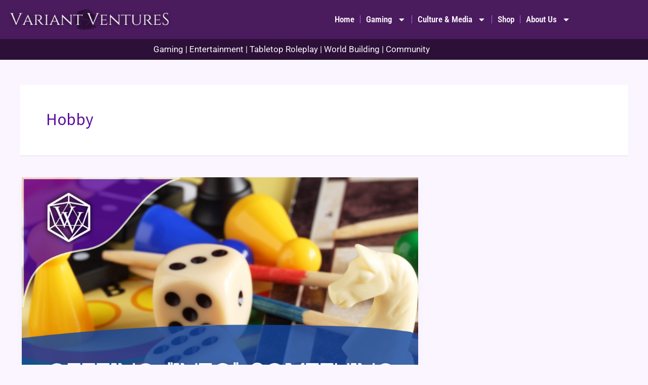

--- FILE ---
content_type: text/css
request_url: https://www.variant-ventures.com/wp-content/uploads/elementor/css/post-580.css?ver=1768264629
body_size: 178
content:
.elementor-kit-580{--e-global-color-primary:#4A1B5D;--e-global-color-secondary:#54595F;--e-global-color-text:#7A7A7A;--e-global-color-accent:#981E34;--e-global-color-3625722:#FFFFFF;--e-global-color-d1b348b:#A66EE4;--e-global-color-95ee5ef:#FBF5FF;--e-global-typography-primary-font-family:"Roboto";--e-global-typography-primary-font-weight:600;--e-global-typography-secondary-font-family:"Roboto Slab";--e-global-typography-secondary-font-weight:400;--e-global-typography-text-font-family:"Roboto";--e-global-typography-text-font-weight:400;--e-global-typography-accent-font-family:"Roboto Condensed";--e-global-typography-accent-font-weight:500;}.elementor-kit-580 e-page-transition{background-color:#FFBC7D;}.elementor-section.elementor-section-boxed > .elementor-container{max-width:90%;}.e-con{--container-max-width:90%;}.elementor-widget:not(:last-child){margin-block-end:20px;}.elementor-element{--widgets-spacing:20px 20px;--widgets-spacing-row:20px;--widgets-spacing-column:20px;}{}h1.entry-title{display:var(--page-title-display);}@media(max-width:1024px){.elementor-section.elementor-section-boxed > .elementor-container{max-width:1024px;}.e-con{--container-max-width:1024px;}}@media(max-width:767px){.elementor-section.elementor-section-boxed > .elementor-container{max-width:767px;}.e-con{--container-max-width:767px;}}